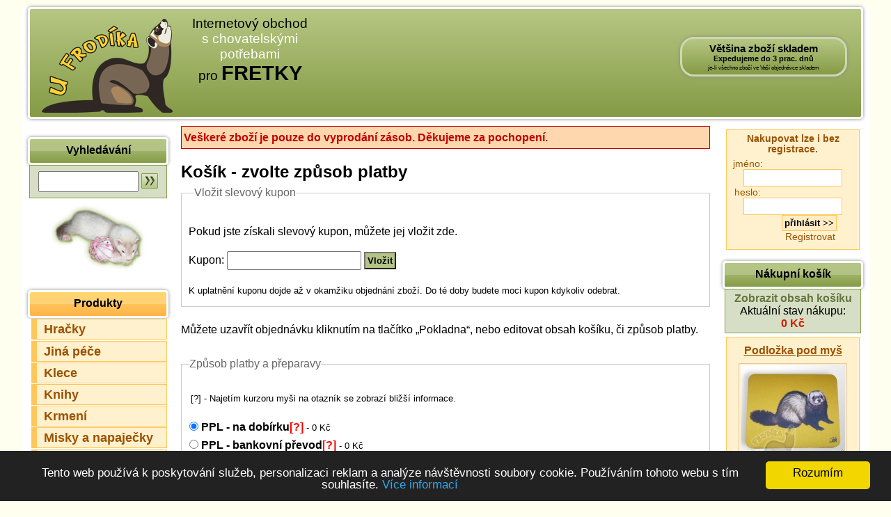

--- FILE ---
content_type: text/html; charset=UTF-8
request_url: https://pro-fretky.cz/kosik.php
body_size: 10688
content:
<!DOCTYPE html>
<html lang="cs-CZ">
  <head>
 <script>document.cookie='CDispInfo=width:'+screen.width+'|height:'+screen.height+'|dpr:'+window.devicePixelRatio+'; path=/';</script>
 <meta name="viewport" content="width=device-width, initial-scale=1.0">

 <meta name="robots" content="index,follow" />
 <meta http-equiv="Content-Type" content="text/html; charset=utf-8" />
 <meta name="copyright" content="weto.cz" />
 <meta name="author" content="weto.cz" />
 <link rel="stylesheet" href="/design/main.css?p=8" type="text/css" media="screen, projection" />

 <!--[if IE 8]>
  <link rel="stylesheet" href="/design.old.msie/main.css?p=6" type="text/css" media="screen, projection" />
 <![endif]-->


 <!--[if IE 7]>
  <link href="/design.old.msie/msie7.css" rel="stylesheet" type="text/css" media="screen, projection" />
 <![endif]-->

 <!--[if IE 6]>
  <link href="/design.old.msie/msie6.css" rel="stylesheet" type="text/css" media="screen, projection" />
 <![endif]-->

 <!--[if lte IE 5]>
  <link href="/design.old.msie/msie.css" rel="stylesheet" type="text/css" media="screen, projection" />
 <![endif]-->

 <link rel="stylesheet" href="/design/print.css" type="text/css" media="print" />

 <link rel="shortcut icon" href="/favicon.ico" />
 <link rel="stylesheet" href="/design/lightbox.css" type="text/css" media="screen" />
 <title>kosik &#124; pro-fretky.cz</title>
 
<script type="text/javascript">

  var _gaq = _gaq || [];
  _gaq.push(['_setAccount', 'UA-851341-2']);
  _gaq.push(['_trackPageview']);

  (function() {
    var ga = document.createElement('script'); ga.type = 'text/javascript'; ga.async = true;
    ga.src = ('https:' == document.location.protocol ? 'https://' : 'http://') + 'stats.g.doubleclick.net/dc.js';
    var s = document.getElementsByTagName('script')[0]; s.parentNode.insertBefore(ga, s);
  })();


</script>

<!-- Hotjar Tracking Code for www.pro-fretky.cz -->
<script>
    (function(f,b){
        var c;
        f.hj=f.hj||function(){(f.hj.q=f.hj.q||[]).push(arguments)};
        f._hjSettings={hjid:35297, hjsv:4};
        c=b.createElement("script");c.async=1;
        c.src="//static.hotjar.com/c/hotjar-"+f._hjSettings.hjid+".js?sv="+f._hjSettings.hjsv;
        b.getElementsByTagName("head")[0].appendChild(c);
    })(window,document);
</script>



<!-- Begin Cookie Consent plugin by Silktide - http://silktide.com/cookieconsent -->
<script type="text/javascript">
    window.cookieconsent_options = {"message":"Tento web používá k poskytování služeb, personalizaci reklam  a analýze návštěvnosti soubory cookie. Používáním tohoto webu  s tím souhlasíte.","dismiss":"Rozumím","learnMore":"Více informací","link":"https://www.google.com/policies/technologies/cookies/","theme":"dark-bottom"};
</script>

<script type="text/javascript" src="//cdnjs.cloudflare.com/ajax/libs/cookieconsent2/1.0.9/cookieconsent.min.js"></script>
<!-- End Cookie Consent plugin -->

</head>
<body>
<div id="page">

<div id="zahlavi">
	<div id="logo"><a href="/" title="pro-fretky.cz"><span>Pro-fretky.cz</span></a></div><!-- logo -->

	<div id="zahlavi-l">
		<span class="black">Internetový obchod</span><br />
		s chovatelskými<br />
		potřebami<br />
		<span class="black">pro <strong>fretky</strong></span>
	</div>

	<div class="bubble">
		<span class="akaH2">Většina zboží skladem</span><br />
		<span class="akaStrong">Expedujeme do 3 prac. dnů</span><br />
		<small>je-li všechno zboží ve Vaší objednávce skladem</small>
	</div>
<!--img src="/design/chovatelske-potreby-pro-fretky.gif" alt="Internetový obchod s chovatelskými potřebami pro fretky" title="Internetový obchod s chovatelskými potřebami pro fretky" width="233" height="112" / -->
<!--img src="../design/chovatelske-potreby-pro-fretky.jpg" alt="Chovatelské potřeby pro fretky" title="Chovatelské potřeby pro fretky" width="316" height="145" / -->


</div><!-- zahlavi -->

<div id="dokument">
<div id="levySpace"></div>
<div id="text">
<div id="pravySpace"></div>
<div id="textin">

<div class="oznameni"><p>Veškeré zboží je pouze do vyprodání zásob. Děkujeme za pochopení.</p></div>







<!-- CONTENT start -->
<h1>Košík - zvolte způsob platby</h1>

<div id="kupony">

<form action="kupon.php" method="post">
<fieldset>
<legend>Vložit slevový kupon</legend>
<p>Pokud jste získali slevový kupon, můžete jej vložit zde.</p>
<p>
<input type="hidden" name="akce" value="vlozit" />
Kupon: <input type="text" name="kupon" /> <input type="submit" name="B" value="Vložit" /></p>
<p><small>K uplatnění kuponu dojde až 
v okamžiku objednání zboží. Do té doby budete moci kupon kdykoliv odebrat.</small></p>
</fieldset>
</form>


</div>


    <form action="rep_basket.php" method="post" name="vyber_platby">

	

<p style="margin: 20px 0;">
Můžete uzavřít objednávku kliknutím na tlačítko &bdquo;Pokladna&ldquo;, nebo editovat obsah košíku, či způsob platby.
</p>

<input type="hidden" name="platbasel" value="1" />

<script type="text/javascript">
/* <![CDATA[ */
var dom = document.getElementById ? true : false;
var ie4 = ((document.all) && (!dom)) ? true : false;


function show_buble(a) {
    var element = 'bubble_'+a;
    if (dom) document.getElementById(element).style.display = 'block';
    else if (ie4) document.all[element].style.display = 'block';
    }

function hide_bubble(a) {
    var element = 'bubble_'+a;
    if (dom) document.getElementById(element).style.display = 'none';
    else if (ie4) document.all[element].style.display = 'none';  
    }
/* ]]> */
</script>


<fieldset class="vyberplatby">
<legend>Způsob platby a přeparavy</legend>

<p style="clear: both; padding-left: 10px;"><small>[?] - Najetím kurzoru myši na otazník se zobrazí bližší informace.</small></p>

<ul class="preprava">
	<li>

<strong>
<input onClick="document.vyber_platby.submit()" type="radio" name="vyber_platby" value="4" checked="checked"/> 
PPL - na dobírku</strong><strong style="cursor: help; color: red;" onmouseOver="show_buble(4);" onmouseout="hide_bubble(4)">[?]
</strong><small> - 0 Kč</small>

<div class="bubble" id="bubble_4">
	<p>Zboží bude doručeno expresní službou PPL. Platbu uhradíte přepravci při doručení balíčku. Tento způsob dopravy vyžaduje uvést telefonní číslo, aby Vás mohl kurýr kontaktovat.</p>
</div>

<script type="text/javascript">
/* <![CDATA[ */
hide_bubble(4)
/* ]]> */
</script>

	</li>


	<li>

<strong>
<input onClick="document.vyber_platby.submit()" type="radio" name="vyber_platby" value="5" /> 
PPL - bankovní převod</strong><strong style="cursor: help; color: red;" onmouseOver="show_buble(5);" onmouseout="hide_bubble(5)">[?]
</strong><small> - 0 Kč</small>

<div class="bubble" id="bubble_5">
	<p>Nákup uhradíte bankovním převodem. Po připsání platby na náš účet, Vám bude zboží odesláno expresní službou PPL.  Tento způsob dopravy vyžaduje uvést telefonní číslo, aby Vás mohl kurýr kontaktovat.</p>
</div>

<script type="text/javascript">
/* <![CDATA[ */
hide_bubble(5)
/* ]]> */
</script>

	</li>


	<li>

<strong>
<input onClick="document.vyber_platby.submit()" type="radio" name="vyber_platby" value="8" /> 
PPL - Slovensko - na dobírku</strong><strong style="cursor: help; color: red;" onmouseOver="show_buble(8);" onmouseout="hide_bubble(8)">[?]
</strong><small> - 0 Kč</small>

<div class="bubble" id="bubble_8">
	<p>Zboží bude doručeno adresátovi na Slovensko expresní službou PPL. Platbu uhradíte přepravci při doručení balíčku.</p>
</div>

<script type="text/javascript">
/* <![CDATA[ */
hide_bubble(8)
/* ]]> */
</script>

	</li>


	<li>

<strong>
<input onClick="document.vyber_platby.submit()" type="radio" name="vyber_platby" value="9" /> 
PPL - Slovensko - bankovní převod</strong><strong style="cursor: help; color: red;" onmouseOver="show_buble(9);" onmouseout="hide_bubble(9)">[?]
</strong><small> - 0 Kč</small>

<div class="bubble" id="bubble_9">
	<p>Nákup uhradíte bankovním převodem. Po připsání platby na náš účet, Vám bude zboží odesláno expresní službou PPL na Slovensko.</p>
</div>

<script type="text/javascript">
/* <![CDATA[ */
hide_bubble(9)
/* ]]> */
</script>

	</li>



<li><input type="submit" name="B" value="Změnit" class="submit" style="float:left;" /></li>

</ul>



</fieldset>

<div class="tip">
<p>Tip: Na výši poštovného má vliv hmotnost zásilky. Odebráním těžkých položek můžete poštovné často snížit.</p>
</div>
    <input type="hidden" name="pro_b_char" value="" />

	<h2 style="margin-top: 2em;">Obsah košíku</h2>

<table class="kosik">
<tr>
 <th class="foto">Ilustr. foto*</th>
 <th class="nazevVyrobku">Název</th>
 <th class="baleni">Balení</th>
 <th class="ks">Ks</th>
 <th class="kcena">Cena/ks</th>
 <th class="kcenasum">Celkem</th>
</tr>



 <tr>
	<td class="nazev alignL doprava" colspan="5">Doprava</td>
	<td class="hodnota">0 Kč</td>
 </tr>

 <tr>
	<td class="nazev alignL" colspan="5"><strong>Celkem</strong></td>
	<td class="hodnota"><strong>0 Kč</strong></td>
 </tr>



<caption>* Pokud je u produktu více variant, potom ilustrační obrázek nemusí zobrazovat objednanou variantu.</caption>

</table>




<div class="pager">


</div>
	    
    <input type="submit" name="V" value="Vyprázdnit" class="vyprazdnit"  />

	<input type="submit" name="R" value="Vrátit se do prodejny" class="doprodejny"  />

	<input type="submit" name="P" value="Pokladna" class="pokladna" />
	<p></p>


</form>



<div class="uo">&nbsp;</div>


<p>Všechny uváděné ceny jsou včetně DPH.</p>
<ul>
  <li><strong>Poučení o právu na odstoupení od smlouvy viz. níže nebo <a href="/userfiles/file/Pouceni o odstoupeni.pdf" title="Poučení o právu na odstoupení od smlouvy">zde</a></strong>.</li>
  <li><strong>Formulář pro odstoupení od smlouvy viz. níže nebo <a href="/userfiles/file/Formular-odstoupeni.pdf" title="Formulář pro odstoupení od smlouvy">zde</a></strong>.</li>
</ul>


<h2>Nápověda</h2>

<p><strong>
Zvolte způsob platby ve spodní části a pak klikněte na tlačítko upravit (je jedno které). Způsob platby a dopravy budete moci později změnit.
</strong></p>


<p>V horní tabulce můžete změnit počet kusů v košíku, ve sloupci &bdquo;ks&ldquo;. Změnu potvrďte kliknutím na tlačítko &bdquo;Změnit&ldquo;.</p>

<p>Tlačítko &bdquo;Pokračovat v nákupu&ldquo; Vás vrátí na místo, odkud jste do košíku přišli.</p>

<p>Tlačítko &bdquo;Vyprázdnit&ldquo; vyprázdní košík.</p>

<p>Chcete-li odebrat jen jednu položku z košíku, zadejte u ní počet kusů 0 a změnu potvrďte kliknutím na tlačítko &bdquo;Změnit&ldquo;.</p>


<h2>Totožnost prodávajícího</h2>
<p>Prodávajícícm je Ing. Richard Ruibar, Štarnov 4, 798 52 Konice, tel.: 777 153 217, email: info (zavináč) pro-fretky.cz</p>


<h2>Poučení o právu na odstoupení od smlouvy</h2>

<h3>1. Právo odstoupit od smlouvy</h3>

<p>1. 1 Do 14 dnů máte právo odstoupit od této smlouvy bez udání důvodu.</p>

<p>1.2 Máte právo odstoupit od smlouvy bez udání důvodu ve lhůtě 14 dnů ode dne následujícího
po dni, kdy Vy nebo Vámi určená třetí osoba (jiná než dopravce) převezmete poslední dodávku
zboží.</p>

<p>1.3 Pro účely uplatnění práva na odstoupení od smlouvy musíte o svém odstoupení od této smlouvy informovat</p>

<p>Ing. Richard Ruibar, Štarnov 4, 798 52 Konice, tel.: 777 153 217, email: info (zavináč) pro-fretky.cz</p>

<p>formou jednostranného právního jednání (například dopisem zaslaným prostřednictvím provozovatele poštovních služeb e-mailem).
Můžete použít přiložený vzorový formulář pro odstoupení od smlouvy, není to však Vaší povinností.</p>

<p>1.4 Aby byla dodržena lhůta pro odstoupení od této smlouvy, postačuje odeslat odstoupení od smlouvy před uplynutím příslušné lhůty.</p>

<h3>2. Důsledky odstoupení od smlouvy</h3>

<p>2.1 Pokud odstoupíte od této smlouvy, vrátíme Vám bez zbytečného odkladu,
nejpozději do 14 dnů ode dne, kdy nám došlo Vaše oznámení o odstoupení od
smlouvy, všechny platby, které jsme od Vás obdrželi, včetně nákladů na dodání
(kromě dodatečných nákladů vzniklých v důsledku Vámi zvoleného způsobu dodání,
který je jiný než nejlevnější způsob standardního dodání námi nabízený). Pro
vrácení plateb použijeme stejný platební prostředek, který jste použil(-a) pro
provedení počáteční transakce, pokud jste výslovně neurčil(-a) jinak. V žádném
případě Vám tím nevzniknou další náklady (vyjma případních bankoních poplatků
Vaší banky).</p>

<p>Platbu vrátíme až po obdržení vráceného zboží nebo prokážete-li, že jste zboží
odeslal(-a) zpět, podle toho, co nastane dříve.</p>

<p>2.2</p>

<h4>a) Převzetí zboží</h4>
<p>Zboží bez zbytečného odkladu, nejpozději do 14 dnů ode dne, kdy došlo k odstoupení
od této smlouvy, zašlete zpět nebo je předejte na adrese</p>

<p>Ing. Richard Ruibar, Štarnov 4, 798 52 Konice, tel.: 777 153 217, email: info (zavináč) pro-fretky.cz</p>

<p>Lhůta se považuje za zachovanou, pokud nám odešlete zboží zpět před uplynutím 14 dnů.</p>

<h4>b) Náklady spojené s vrácením zboží</h4>

<p>Ponesete přímé náklady spojené s vrácením zboží.</p>

<p>U zásilek hmotnosti nad 30kg (které nelze odeslat prostřednictvím ČP) ponesete přímé
náklady spojené s vrácením zboží. Maximální náklady jsou odhadované ve výši do 340 Kč
vč DPH za každých 50kg.</p>

<h3>3. Nemožnost odstoupit od smlouvy</h3>
<p>Možnost na odstoupení od smlouvy zaniká u zboží, které</p>
<p>a) bylo upraveno podle přání spotřebitele nebo pro jeho osobu</p>
<p>b) spotřebitel vyňal z uzavřeného obalu a z hygienických důvodů jej není možné vrátit</p>



<h4>c) Odpovědnost za snížení hodnoty vráceného zboží</h4>
<p>Odpovídáte pouze za snížení hodnoty zboží v důsledku nakládání s tímto zbožím
jiným způsobem, než který je nutný k obeznámení se s povahou a vlastnostmi zboží,
včetně jeho funkčnosti.</p>

<h2>Formulář pro oznámení o odstoupení od smlouvy</h2>
<p>Formulář pro odstoupení od smlouvy naleznete na adrese: <a href="http://www.pro-fretky.cz/formular-pro-odstoupeni.php" title="Formulář pro oznámení o odstoupení od smlouvy">http://www.pro-fretky.cz/formular-pro-odstoupeni.php</a></p>

<!-- CONTENT end -->


</div><!-- textin -->

</div><!-- text -->

<div id="levySloupec">

<div id="submenu">

<div id="vyhled" class="menuNadpis" title="Vyhledávání"><span>Vyhledávání</span></div>
<form id="vyhledf" action="/search.php" method="get">
<div>  <input name="word" value="" type="text" id="search" />
  <input src="/design/buton-hledej.gif" title="vyhledej" type="image" id="searchb" />
</div></form>

<p><img src="/design/fretka-s-hrackou.jpg" alt="Fretka s hračkou" title="Fretka s hračkou" width="136" height="92" class="obrdes" /></p>

<div id="produktymenu" class="menuNadpis orange" title="Produkty"><span>Produkty</span></div>

<div class="box prodb">
	
<script type="text/javascript">
/* <![CDATA[ */
var p = new Array();
var v = new Array();
var pv = new Array();

function HideAll () {
 for (i=1; i< p.length; ++i) {
 		document.getElementById('s_'+p[i]).style.display = 'none';
 		}
 }
 
function CloseAll () {
 for (i=1; i< p.length; ++i) {
		v[p[i]] = 0;
 		}
 	set_array("BeBe_kat", v);
	}

function Show (a) {
	b = pv[a];
	if (v[b]) {
		document.getElementById(a).style.display = 'none'; v[b] = 0;
		document.getElementById('ds_'+p[b]).className = 'dir';
		}
	else {
		document.getElementById(a).style.display = 'block';  v[b] = 1;
		document.getElementById('ds_'+p[b]).className = 'diropen';
		}
	set_array("BeBe_kat", v);
	}

function Show2 (a) {
	b = pv[a];
		document.getElementById(a).style.display = 'block';  v[b] = 1;
		document.getElementById('ds_'+p[b]).className = 'diropen';
	set_array("BeBe_kat", v);
	}

function ShowCookie () {
	a = getCookie("BeBe_kat");
	alert(a);
	}

function KatIni () {
	get_array("BeBe_kat", v);
	for (i=1; i< p.length; ++i) {
		if (v[i]) {
			document.getElementById('s_'+p[i]).style.display = 'block';
			document.getElementById('ds_'+p[i]).className = 'diropen';
			}
		}
	}

function next_entry(ary) {
	var j = 0;
	for (var i = 1; ary[i]; i++) {j = i}
	return j + 1;
	}

function d_a(ary) {
	var beg = next_entry(ary) - 1;
	for (var i = beg ; i > -1; i--) {ary[i] = null;}
	}

function set_array(name, ary, expires) {
	var value = '';
	for (var i = 1; ary[i]; i++) {value += ary[i] + '^';}
	setCookie(name, value);
	}

function get_array(name, ary) {
	d_a(ary);
	var ent = getCookie(name);
	if (ent) {
		i = 1;
		while (ent.indexOf('^') != '-1') {
			ary[i] = ent.substring(0,ent.indexOf('^'));
			i++;
			ent = ent.substring(ent.indexOf('^')+1, ent.length);
			}
		}
	} 


function setCookie(name, value) {
	var curCookie = name + "=" + escape(value);
	document.cookie = curCookie;
	}

function getCookie(name) {
  var dc = document.cookie;
  var prefix = name + "=";
  var begin = dc.indexOf("; " + prefix);
  if (begin == -1) {
    begin = dc.indexOf(prefix);
    if (begin != 0) return null;
  } else
    begin += 2;
  var end = document.cookie.indexOf(";", begin);
  if (end == -1)
    end = dc.length;
  return unescape(dc.substring(begin + prefix.length, end));
}
/* ]]> */
</script>


<ul>

<li class="dir" id="ds_5"><a href="/hracky/" title="Hračky pro fretky">Hračky</a></li>


<li class="subsec"><ul id="s_5">
<li><a href="/hracky/prolezaci/" title="Prolézací hračky pro fretky">Prolézací</a></li>


<li><a href="/hracky/mysky/" title="Myšky pro fretky">Myšky</a></li>


<li><a href="/hracky/micky-balonky/" title="Míčky, balónky pro fretky">Míčky, balónky</a></li>


<li><a href="/hracky/plys-bavlna/" title="Plyšové a bavlněné hračky pro fretky">Plyš, bavlna</a></li>

</ul></li>
<li><a href="/jina-pece/" title="Jiná péče pro fretky">Jiná péče</a></li>


<li><a href="/klece/" title="Klece pro fretky">Klece</a></li>


<li><a href="/knihy/" title="Knihy o fretkách">Knihy</a></li>


<li><a href="/krmeni/" title="Krmení pro fretky">Krmení</a></li>


<li class="dir" id="ds_9"><a href="/misky-a-napajecky/" title="Misky a napaječky pro fretky">Misky a napaječky</a></li>


<li class="subsec"><ul id="s_9">
<li><a href="/misky-a-napajecky/misky-keramicke/" title="Misky keramické pro fretky">Misky keramické</a></li>


<li><a href="/misky-a-napajecky/misky-kovove/" title="Misky kovové pro fretky">Misky kovové</a></li>


<li><a href="/misky-a-napajecky/misky-plastove/" title="Misky plastové pro fretky">Misky plastové</a></li>


<li><a href="/misky-a-napajecky/napajecky/" title="Napaječky pro fretky">Napaječky</a></li>


<li><a href="/misky-a-napajecky/fontany-a-prislusenstvi/" title="Fontány a příslušenství pro fretky">Fontány a příslušenství</a></li>

</ul></li>
<li><a href="/oblecky-kostymy/" title="Oblečky, kostýmy pro fretky">Oblečky, kostýmy</a></li>


<li><a href="/paneckovi-pro-radost/" title="Pánečkovi pro radost">Pánečkovi pro radost</a></li>


<li class="dir" id="ds_2"><a href="/pece-o-telo/" title="Péče o tělo pro fretky">Péče o tělo</a></li>


<li class="subsec"><ul id="s_2">
<li><a href="/pece-o-telo/tlapky-packy-drapky/" title="Tlapky, packy, drápky">Tlapky, packy, drápky</a></li>


<li><a href="/pece-o-telo/kartace-hrebeny/" title="">Kartáče, hřebeny</a></li>


<li><a href="/pece-o-telo/usi/" title="Uši">Uši</a></li>


<li><a href="/pece-o-telo/sampony-kondicionery/" title="">Šampóny, kondicionéry</a></li>


<li><a href="/pece-o-telo/zuby/" title="Zuby">Zuby</a></li>

</ul></li>
<li class="dir" id="ds_7"><a href="/pelisky/" title="Pelíšky pro fretky">Pelíšky</a></li>


<li class="subsec"><ul id="s_7">
<li><a href="/pelisky/boudicky/" title="Boudičky pro fretky">Boudičky</a></li>


<li><a href="/pelisky/pelisky/" title="Pelíšky pro fretky">Pelíšky</a></li>


<li><a href="/pelisky/zavesne/" title="Závěsné pelíšky pro fretky">Závěsné</a></li>

</ul></li>
<li><a href="/podestylky/" title="Podestýlky pro fretky">Podestýlky</a></li>


<li class="dir" id="ds_4"><a href="/postroje-a-voditka/" title="Postroje a vodítka pro fretky">Postroje a vodítka</a></li>


<li class="subsec"><ul id="s_4">
<li><a href="/postroje-a-voditka/postroje/" title="">Postroje</a></li>


<li><a href="/postroje-a-voditka/voditka/" title="">Vodítka</a></li>


<li><a href="/postroje-a-voditka/postroje-s-voditky/" title="">Postroje s vodítky</a></li>


<li><a href="/postroje-a-voditka/ostatni-na-vychazky/" title="">Ostatní na vycházky</a></li>

</ul></li>
<li><a href="/prepravky-tasky/" title="Přepravky, tašky pro fretky">Přepravky, tašky</a></li>


<li class="dir" id="ds_6"><a href="/vitaminy-pamlsky/" title="Vitamíny, pamlsky pro fretky">Vitamíny, pamlsky</a></li>


<li class="subsec"><ul id="s_6">
<li><a href="/vitaminy-pamlsky/doplnkove-krmivo/" title="Doplňkové krmivo pro fretky">Doplňkové krmivo</a></li>


<li><a href="/vitaminy-pamlsky/mekke-masove-pochoutky/" title="Masové pochoutky pro fretky">Masové pochoutky</a></li>


<li><a href="/vitaminy-pamlsky/polstarky-susenky/" title="Polštářky, sušenky pro fretky">Polštářky, sušenky</a></li>


<li><a href="/vitaminy-pamlsky/pasty/" title="Pasty pro fretky">Pasty</a></li>

</ul></li>
<li><a href="/toalety-wc/" title="Toalety wc pro fretky">Toalety wc</a></li>


<li><a href="/expirujici/" title="Expirující, porušené, výprodej">Expirující, porušené, výprodej</a></li>


<li class="akce"><a href="/akcni-zbozi/" title="Akční nabídka">Akční nabídka</a></li>
</ul>



<script type="text/javascript">
/* <![CDATA[ */
p[1] = 5; pv['s_5']=1; v[1]=0;
p[2] = 9; pv['s_9']=2; v[2]=0;
p[3] = 2; pv['s_2']=3; v[3]=0;
p[4] = 7; pv['s_7']=4; v[4]=0;
p[5] = 4; pv['s_4']=5; v[5]=0;
p[6] = 6; pv['s_6']=6; v[6]=0;

CloseAll();
HideAll();
KatIni();



/* ]]> */
</script>
</div>

<p><img src="/design/fretka-02.jpg" alt="Fretka sfinga" title="Fretka sfinga" width="179" height="109" class="obrdes" /></p>

<div id="informacemenu" class="menuNadpis" title="Informace"><span>Informace</span></div>
<div class="box">
<ul class="green">
	<li><a href="/byli-jsme-prvni.php" title="">Byli jsme první</a></li>
	<li><a href="/chceme-byt-lepsi.php" title="">Chceme být lepší</a></li>
	<li><a href="/kontakty.php" title="">Kontakty</a></li>
	<li><a href="/ceny-postovneho.php" title="">Způsob úhrady</a></li>
	<li><a href="/zpusob-dopravy.php" title="">Způsob dopravy</a></li>
	<li><a href="/obchodni-podminky.php" title="">Obchodní podmínky</a></li>
	<li><a href="/frodikovy-kvok-tajms.php" title="Frodíkovy Kvok Tajms">F. Kvok Tajms</a></li>
	<li><a href="/technicke-novinky.php" title="">Technické novinky</a></li>
	<li><a href="/frodikovy-tabulky.php" title="Frodíkovy tabulky">Frodíkovy tabulky</a></li>
	<li><a href="/archiv.php" title="">Archiv</a></li>
	<li><a href="/sponzorovali-jsme.php" title="">Sponzorovali jsme</a></li>
	<li><a href="/ikony.php" title="Ikony">Ikony</a></li>
	<li><a href="/zajimavosti.php" title="">Zajímavosti</a></li>
	<li><a href="/slevovy-system.php" title="Slevový systém">Slevový systém</a></li>
	<li><a href="/odkazy.php" title="Zajímavé odkazy">Zajímavé odkazy</a></li>
	<li><a href="/formular-pro-odstoupeni.php" title="Formulář pro odstoupení od smlouvy">Form. - odstoupení</a></li>
	<li><a href="/ochrana-osobnich-udaju.php" title="Ochrana osobních údajů">Ochrana osobních údajů</a></li>
	<li><a href="http://fretka.kom.cz/forum/viewforum.php?f=10" title="Podpora na fóru">Podpora na fóru</a></li>
</ul>
</div><p><img src="/design/fretka-03.jpg" alt="Fretka: Co mi dáš ?" title="Fretka: Co mi dáš ?" width="112" height="140" /></p>


<p style="text-align: center; margin-bottom: 10px;">
<a href="http://www.nepoustej-fretku.cz/" title="Nepouštěj fretku - nepřežije"><img src="/bannery/nepoustej-fretku-banner-180x150-02.jpg" alt="Nepouštěj fretku - nepřežije" title="Nepouštěj fretku - nepřežije" width="180" height="150" /></a>
</p>
<script src="https://connect.facebook.net/en_US/all.js#xfbml=1"></script><fb:like-box href="https://www.facebook.com/pages/pro-fretkycz/340920168668" width="185" show_faces="true" stream="false" header="true"></fb:like-box>
</div><!-- submenu -->

<div id="pravy">

<div id="loginbox">

<p class="first lze">Nakupovat lze i bez registrace.</p>

<form action="/login.php" method="post">
<fieldset><legend>Přihlášení do eshopu</legend>
<input type="hidden" name="form" value="1" />
<p class="first">
<label for="logname">jméno:</label>
<input type="text" name="logname" id="logname" size="15" maxlength="25" value="" /><br />

<label for="password">heslo:</label>
<input type="password" name="password" id="password" size="15" maxlength="25" value="" /><br />
</p> 
<p class="sbmb">
<input align="right" class="c1" type="submit" name="sub_login" value="přihlásit >>" alt="Přihlášení uživatele" />
<br /><a href="/registrace.php">Registrovat</a>
</p>
</fieldset>
</form>




</div><!-- id="loginbox" --><div id="kosik" class="menuNadpis" title="Nákupní košík"><span>Nákupní košík</span></div>
<div id="basketinfo">
<p class="showkos"><a href="/kosik.php" title="Zobrazit obsah košíku"><span>Zobrazit obsah košíku</span></a></p>
<p>
  Aktuální stav nákupu:<br />
  <strong><a href="/kosik.php"><span class="cena">0 Kč</span></a></strong>
</p>
</div>


<div id="upoutavka" title="U Frodíka - nakoupíte s jistotou">



<div class="ubox">
	<h4><a href="/paneckovi-pro-radost/podlozka-pod-mys.php" title="Podložka pod myš">Podložka pod myš</a></h4>

	<p><a href="/paneckovi-pro-radost/podlozka-pod-mys.php" title="Podložka pod myš"><img src="/tc.php?src=images/zbozi/_868_podlozka-pod-mys-fretka-zlu.jpg&amp;max=150x150" alt="Podložka pod myš žlutá tchořovitá fretka" title="Podložka pod myš žlutá tchořovitá fretka" width="150" height="150" /></a></p>	<p>Podložka pod myš s fretkou.</p>

	<h4><a href="/paneckovi-pro-radost/hrnicek-s-fretkou-tchorovita.php" title="Hrníček s fretkou - tchořovitá">Hrneček s fretkou</a></h4>

	<p><a href="/paneckovi-pro-radost/hrnicek-s-fretkou-tchorovita.php" title="Hrníček s fretkou - tchořovitá"><img src="/tc.php?src=images/zbozi/_832_hrnicek-hnedobily-tchorovit.jpg&amp;max=150x150" alt="Hrníček s fretkou - tchořovitá" title="Hrníček s fretkou - tchořovitá" width="150" height="150" /></a></p>
	<p>Keramický hrníček s potiskem fretky o objemu 300ml. V sekci <a href="/paneckovi-pro-radost/" title="Pánečkovi pro radost">Pánečkovi pro radost</a> naleznete i hrnečky s jinak zabrvenými fretkami.</p>
</div><!-- ubox -->



</div>



<div id="novinky" class="menuNadpis orange" title="Novinky"><span>Novinky</span></div>

<div class="ubox">

	<h4><a href="/hracky/mysky/plysova-myska-catnip-10-cm.php" title="Plyšová myška Karlie">Plyšová myška Karlie</a></h4>

	<p><a href="/hracky/mysky/plysova-myska-catnip-10-cm.php" title="Plyšová myška Karlie"><img src="/tc.php?src=design/fofo-neni.jpg&amp;max=100x100" alt="" title="" width="100" height="100" /></a></p>	<p>Plyšová hračka s catnipem pro kočky.</p>
		<p><span class="cena"><span class="b">cena:</span>
	
	54,-</span></p>

	<p class="noma"><small>(v sekci: <a href="/hracky/mysky/" title="Myšky pro fretky">Myšky pro fretky</a>)</small></p>
	<h4><a href="/pelisky/zavesne/tunel-fretka-zavesny-prumer-15cm.php" title="Tunel fretka závěsný průměr 15cm">Tunel fretka závěsný průměr 15cm</a></h4>

	<p><a href="/pelisky/zavesne/tunel-fretka-zavesny-prumer-15cm.php" title="Tunel fretka závěsný průměr 15cm"><img src="/tc.php?src=images/zbozi/_869_tunel-zavesny-15cmpr.jpg&amp;max=100x100" alt="Tunel fretka závěsný průměr 15cm" title="Tunel fretka závěsný průměr 15cm" width="100" height="100" /></a></p>	<p>Závěsný pelíšek tunel o průměru 15 cm, délce 40 cm, takže je vhodný i pro fretčí kluky.</p>
		<p><span class="cena"><span class="b">cena od:</span>
	
	286,-</span></p>

	<p class="noma"><small>(v sekci: <a href="/pelisky/zavesne/" title="Závěsné pelíšky pro fretky">Závěsné pelíšky pro fretky</a>)</small></p>
	<h4><a href="/paneckovi-pro-radost/podlozka-pod-mys.php" title="Podložka pod myš">Podložka pod myš</a></h4>

	<p><a href="/paneckovi-pro-radost/podlozka-pod-mys.php" title="Podložka pod myš"><img src="/tc.php?src=images/zbozi/_868_podlozka-pod-mys-fretka-zlu.jpg&amp;max=100x100" alt="Podložka pod myš žlutá tchořovitá fretka" title="Podložka pod myš žlutá tchořovitá fretka" width="100" height="100" /></a></p>	<p>Gumová podložka pod myš s potiskem fretky.</p>
		<p><span class="cena"><span class="b">cena:</span>
	
	119,-</span></p>

	<p class="noma"><small>(v sekci: <a href="/paneckovi-pro-radost/" title="Pánečkovi pro radost">Pánečkovi pro radost</a>)</small></p>

</div><!-- ubox --><div id="nastip" title="Náš tip"><span>Náš tip</span></div>
<div class="ubox">

	<h4><a href="/paneckovi-pro-radost/podlozka-pod-mys.php" title="Podložka pod myš">Podložka pod myš</a></h4>
	
	<p><a href="/paneckovi-pro-radost/podlozka-pod-mys.php" title="Podložka pod myš"><img src="/tc.php?src=images/zbozi/_868_podlozka-pod-mys-fretka-zlu.jpg&amp;max=100x100" alt="Podložka pod myš žlutá tchořovitá fretka" title="Podložka pod myš žlutá tchořovitá fretka" width="100" height="100" /></a></p>	<p>Gumová podložka pod myš s potiskem fretky.</p>	
		<p><span class="cena"><span class="b">cena:</span> 
		
	119,-</span></p>

	<p class="noma"><small>(v sekci: <a href="/paneckovi-pro-radost/" title="Pánečkovi pro radost">Pánečkovi pro radost</a>)</small></p>

	<h4><a href="/paneckovi-pro-radost/hrnicek-s-fretkou-strakos.php" title="Hrníček s fretkou - strakoš">Hrníček s fretkou - strakoš</a></h4>
	
	<p><a href="/paneckovi-pro-radost/hrnicek-s-fretkou-strakos.php" title="Hrníček s fretkou - strakoš"><img src="/tc.php?src=images/zbozi/_845_hrnicek-zelenobily-strakos.jpg&amp;max=100x100" alt="Hrníček s fretkou - strakoš - zelenobílý" title="Hrníček s fretkou - strakoš - zelenobílý" width="100" height="100" /></a></p>	<p>Keramický hrníček s potiskem fretky o objemu 300ml. Na hrnečku je fretka s bílými znaky na těle. Nabízíme dvě varianty. Hrníček s touto fretkou celý bílý (bílá), nebo hrníček bílý se zeleným uchem a vnitřkem (zelenobílá). Vhodný i do myčky nádobí. Ideální jako dárek nebo jen tak pro radost. V naší nabídce máme i hrníčky s dalšími barevnými motivy fretek, viz. související produkty.</p>	
		<p><span class="cena"><span class="b">cena od:</span> 
		
	119,-</span></p>

	<p class="noma"><small>(v sekci: <a href="/paneckovi-pro-radost/" title="Pánečkovi pro radost">Pánečkovi pro radost</a>)</small></p>

	<h4><a href="/paneckovi-pro-radost/hrnicek-s-fretkou-bila.php" title="Hrníček s fretkou - bílá">Hrníček s fretkou - bílá</a></h4>
	
	<p><a href="/paneckovi-pro-radost/hrnicek-s-fretkou-bila.php" title="Hrníček s fretkou - bílá"><img src="/tc.php?src=images/zbozi/_842_hrnicek-cervenobily-bila.jpg&amp;max=100x100" alt="Hrníček s fretkou - bílá - červenobílý" title="Hrníček s fretkou - bílá - červenobílý" width="100" height="100" /></a></p>	<p>Keramický hrníček s potiskem fretky o objemu 300ml. Na hrnečku je bílá dlouhosrstá fretka. Nabízíme dvě varianty. Hrníček s touto fretkou celý bílý (bílá), nebo hrníček bílý s červeným uchem a vnitřkem (červenobílá). Vhodný i do myčky nádobí. Ideální jako dárek nebo jen tak pro radost. V naší nabídce máme i hrníčky s dalšími barevnými motivy fretek, viz. související produkty.</p>	
		<p><span class="cena"><span class="b">cena od:</span> 
		
	119,-</span></p>

	<p class="noma"><small>(v sekci: <a href="/paneckovi-pro-radost/" title="Pánečkovi pro radost">Pánečkovi pro radost</a>)</small></p>


</div><!-- ubox -->
<div id="vyrobci" class="menuNadpis" title="Výrobci"><span>Výrobci</span></div>
<div class="box">
<ul class="green">
	<li><a href="/anf.php" title="ANF">ANF</a></li>
	<li><a href="/banska-kremnica.php" title="Banská kremnica">Banská kremnica</a></li>
	<li><a href="/beaphar.php" title="Beaphar">Beaphar</a></li>
	<li><a href="/bosch-tiernahrung.php" title="bosch Tiernahrung">bosch Tiernahrung</a></li>
	<li><a href="/brit.php" title="Brit">Brit</a></li>
	<li><a href="/champion-petfoods.php" title="Champion Petfoods">Champion Petfoods</a></li>
	<li><a href="/eight-in-one.php" title="Eight in One">Eight in One</a></li>
	<li><a href="/em-es.php" title="eM-eS">eM-eS</a></li>
	<li><a href="/europet-bernina.php" title="Europet Bernina">Europet Bernina</a></li>
	<li><a href="/ferplast.php" title="Ferplast">Ferplast</a></li>
	<li><a href="/firokrpa.php" title="Firokrpa">Firokrpa</a></li>
	<li><a href="/gilpa.php" title="Gilpa">Gilpa</a></li>
	<li><a href="/gimborn.php" title="Gimborn">Gimborn</a></li>
	<li><a href="/hagen.php" title="Hagen">Hagen</a></li>
	<li><a href="/hery-laboratories.php" title="Héry Laboratories">Héry Laboratories</a></li>
	<li><a href="/iphgroup.php" title="IPHGROUP">IPHGROUP</a></li>
	<li><a href="/karlie.php" title="Karlie">Karlie</a></li>
	<li><a href="/lazy-pet.php" title="Lazy Pet">Lazy Pet</a></li>
	<li><a href="/living-world.php" title="Living World">Living World</a></li>
	<li><a href="/magnum.php" title="Magnum">Magnum</a></li>
	<li><a href="/marchioro.php" title="MARCHiORO">MARCHiORO</a></li>
	<li><a href="/marshall-pet.php" title="Marshall Pet">Marshall Pet</a></li>
	<li><a href="/marty.php" title="Marty">Marty</a></li>
	<li><a href="/menforsan.php" title="MenForSan">MenForSan</a></li>
	<li><a href="/miamor.php" title="Miamor">Miamor</a></li>
	<li><a href="/muscat.php" title="Muscat">Muscat</a></li>
	<li><a href="/nantong.php" title="Nantong">Nantong</a></li>
	<li><a href="/nederma.php" title="NEDERMA">NEDERMA</a></li>
	<li><a href="/ontario.php" title="Ontario">Ontario</a></li>
	<li><a href="/placek-pet-products.php" title="Plaček Pet Products">Plaček Pet Products</a></li>
	<li><a href="/pohoda-pet-s.r.o.php" title="POHODA PET s.r.o">POHODA PET s.r.o</a></li>
	<li><a href="/rebo-productions.php" title="REBO Productions">REBO Productions</a></li>
	<li><a href="/ruibar.php" title="Ruibar">Ruibar</a></li>
	<li><a href="/savic.php" title="Savic">Savic</a></li>
	<li><a href="/sedlecky-kaolin-a.-s..php" title="SEDLECKÝ KAOLIN, a. s.">SEDLECKÝ KAOLIN, a. s.</a></li>
	<li><a href="/sluis.php" title="Sluis">Sluis</a></li>
	<li><a href="/sonnenland.php" title="Sonnenland">Sonnenland</a></li>
	<li><a href="/super-pet.php" title="Super pet">Super pet</a></li>
	<li><a href="/tommi.php" title="Tommi">Tommi</a></li>
	<li><a href="/trixie.php" title="Trixie">Trixie</a></li>
	<li><a href="/u-pavouka.php" title="U Pavouka">U Pavouka</a></li>
	<li><a href="/vasut.php" title="Vašut">Vašut</a></li>
	<li><a href="/vetoquinol.php" title="Vétoquinol">Vétoquinol</a></li>
	<li><a href="/.phpversele-laga" title="Versele-Laga">Versele-Laga</a></li>
	<li><a href="/vitakraft.php" title="Vitakraft">Vitakraft</a></li>
	<li><a href="/zolux.php" title="Zolux">Zolux</a></li>
</ul>
</div>

</div><!-- pravy -->





</div><!-- div id="levySloupec" -->

</div><!-- dokument -->

<div id="zapati">
<hr />
<p>
Copyright &copy; 2007 U Frodíka - pro-fretky.cz, kontakt: info (zavináč) pro-fretky.cz
 &#124; <a href="http://www.weto.cz/" title="weto.cz webdesign">weto.cz webdesign</a><br />

<a href="https://www.toplist.cz/chovatelstvi"><script language="JavaScript" type="text/javascript">
<!--
document.write ('<img src="https://toplist.cz/dot.asp?id=665275&amp;http='+escape(document.referrer)+'&amp;wi='+escape(window.screen.width)+'&amp;he='+escape(window.screen.height)+'&amp;cd='+escape(window.screen.colorDepth)+'&amp;t='+escape(document.title)+'" width="1" height="1" border=0 alt="TOPlist" />');
//--></script></a><noscript><img src="https://toplist.cz/dot.asp?id=665275" border="0"
alt="TOPlist" width="1" height="1" /></noscript>




</p>




</div><!-- zapati -->

</div><!-- page -->


</body>
</html>

--- FILE ---
content_type: text/css
request_url: https://pro-fretky.cz/design/main.css?p=8
body_size: 6017
content:
@media screen,projection {
* {
	margin: 0px;
	padding: 0px;
}

body 	{
	font-family: Verdana, 'Arial CE', Arial, sans-serif;
	font-size: 16px;
	background: #fffff0;
	text-align: center;
	color: #000000;
}

#text, #zahlavi {

}

#zahlavi {
	height: 155px;
  background: #b6c783;
  background: -moz-linear-gradient(top,  #b6c783 0%, #859b46 100%);
  background: -webkit-gradient(linear, left top, left bottom, color-stop(0%,#b6c783), color-stop(100%,#859b46));
  background: -webkit-linear-gradient(top,  #b6c783 0%,#859b46 100%);
  background: -o-linear-gradient(top,  #b6c783 0%,#859b46 100%);
  background: -ms-linear-gradient(top,  #b6c783 0%,#859b46 100%);
  background: linear-gradient(to bottom,  #b6c783 0%,#859b46 100%);
  
  -moz-box-shadow: 0 0 5px #888;
  -webkit-box-shadow: 0 0 5px#888;
  box-shadow: 0 0 5px #888;
  
  margin: 10px 0;
  border: 3px solid #fff;
  border-radius: 5px;
}


#zahlavi #zahlavi-l {
  display: none;
  width: 10em;
  color: #fff;
  font-size: 90%;
  text-align: center;
  margin: 10px 50%;
}

#zahlavi #zahlavi-l span.black {
  color: #000;
}

#zahlavi #zahlavi-l span.black strong {
  font-size: 150%;
  text-transform: uppercase;
}

@media (min-width: 400px) {
  #zahlavi #zahlavi-l {
    display: block;
  }
}

@media (min-width: 470px) {
  #zahlavi #zahlavi-l {
    font-size: 120%;
  }
}


#zahlavi div.bubble {
display: none;
}




#page {
	margin: 0px auto;
	background: #ffffff;
    padding: 0 5px ;
}

#levySloupec {
	padding: 0px 0px 0px 0px;
	text-align: center;
}

#text {
	background: transparent;
	padding: 0px 0px 20px 0;
}


#dokument {
	text-align: left;
	margin: 5px 0;
	position: relative;
}


/* boxy upoutavek */

div.ubox {
	margin: 0 0 20px 0;
}

div.ubox, #text div.ubox p {
	text-align: center;
	line-height: 120%;
	font-size: 90%;
}

div.ubox h4 {
	margin: 10px 0;
}

div.ubox a img {
	border: 1px solid #e5c6a0;
	padding: 2px;
}

div.uboxnatit div.ubox {
	background-color: #FFF1CE;
	border: 1px solid #FFC75A;
	margin: 10px 0 0 0;
	padding: 0.5%;
}

div.uboxnatit div.ubox h4 {
	min-height: 3.5em;
	margin-top: 0;
}

#submenu, #pravy {
    width: 100%;
}

/* Nadpisy menu */



div.menuNadpis {
	height: 34px;
	background: #b5c784; /* Old browsers */
	background: -moz-linear-gradient(top, #b5c784 0%, #b2c287 50%, #9eb266 51%, #859c47 100%); /* FF3.6+ */
	background: -webkit-gradient(linear, left top, left bottom, color-stop(0%,#b5c784), color-stop(50%,#b2c287), color-stop(51%,#9eb266), color-stop(100%,#859c47)); /* Chrome,Safari4+ */
	background: -webkit-linear-gradient(top, #b5c784 0%,#b2c287 50%,#9eb266 51%,#859c47 100%); /* Chrome10+,Safari5.1+ */
	background: -o-linear-gradient(top, #b5c784 0%,#b2c287 50%,#9eb266 51%,#859c47 100%); /* Opera 11.10+ */
	background: -ms-linear-gradient(top, #b5c784 0%,#b2c287 50%,#9eb266 51%,#859c47 100%); /* IE10+ */
	background: linear-gradient(to bottom, #b5c784 0%,#b2c287 50%,#9eb266 51%,#859c47 100%); /* W3C */

	-moz-box-shadow: 0 0 5px #888;
	-webkit-box-shadow: 0 0 5px#888;
	box-shadow: 0 0 5px #888;

	border: 3px solid #fff;
	border-radius: 5px;

	font-weight: bold;
}

div.menuNadpis.orange {
	background: #ffd66b; /* Old browsers */
	background: -moz-linear-gradient(top, #ffd66b 0%, #ffd17b 50%, #ffc45a 51%, #ffb249 100%); /* FF3.6+ */
	background: -webkit-gradient(linear, left top, left bottom, color-stop(0%,#ffd66b), color-stop(50%,#ffd17b), color-stop(51%,#ffc45a), color-stop(100%,#ffb249)); /* Chrome,Safari4+ */
	background: -webkit-linear-gradient(top, #ffd66b 0%,#ffd17b 50%,#ffc45a 51%,#ffb249 100%); /* Chrome10+,Safari5.1+ */
	background: -o-linear-gradient(top, #ffd66b 0%,#ffd17b 50%,#ffc45a 51%,#ffb249 100%); /* Opera 11.10+ */
	background: -ms-linear-gradient(top, #ffd66b 0%,#ffd17b 50%,#ffc45a 51%,#ffb249 100%); /* IE10+ */
	background: linear-gradient(to bottom, #ffd66b 0%,#ffd17b 50%,#ffc45a 51%,#ffb249 100%); /* W3C */
}

div.menuNadpis span {
    padding: 7px;
    display: block;
}

#vyhled span {}
#produktymenu span {}
#produktymenu span {}
#informacemenu span {}
#novinky span {}
#nastip span {}
#nejprodavanejsi span {}
#akcninabidka {}
#vyrobci {}


#vyhled, 
#produktymenu, 
#produktymenu, 
#informacemenu, 
#novinky, 
#nastip, 
#nejprodavanejsi, 
#akcninabidka, 
#vyrobci,
#kosik {margin-top: 1em;}


div.box ul {
	width: 96.5%;
}

/* VYHLEDAVANI */
#vyhledf {
	background: #D6DFC6;
	border: 1px solid #849E4A;
	width: 92%;
	padding: 8px 5px;
	margin: 0px auto 0 auto;
    overflow: hidden;
}
#vyhledf input {
}

#searchb {
	margin: -2px 0 0 0;
    min-height: 44px;
    width: auto;
}

#search {
	width: 120px;
	height: 18px;
}


#basketinfo {
	background: #D6DFC6;
	border: 1px solid #849E4A;
	width: 92.5%;
	padding: 2%;
	margin: 0 auto;
}

#vyrobci, #vyrobci + div.box {
	display: none;
}

#chckbx {
	display: none;
}

/* -- produkty -- */

div.produkty {
	background-color: #ffffff;
	margin: 1em 0 0 0;
    clear: both;
}

div.produkty form {
	clear: both;
	float: right;
}

div.produkty form.jednobal {
}

div.produkty div {
	padding: 1em 1em 1em 0;
	border-bottom: 1px #E5C6A0 dashed;
    overflow: hidden;
    width: 100%;
}

div.produkty div div {
	border: none;
	background: none;
}

div.produkty div.akce {
}

div.produkty ul {
	clear: both;
	padding: 0;
}

div.produkty p.ano {
	clear: both;
	margin: 0em 0 0em 0;
	padding: 3px 3px 3px 0;
	text-align: left;
	background-color: #f8f8f8;
	border: 1px solid #e8e8e8;

	background-color: #ffffff;
	border-color: #fff;
	border: none;
}

div.produkty ul li {
	width: 30%;
	float: left;
}

div.produkty ul li span {
	font-weight: bold;
}

div.produkty div div.obr {
	width: 116px;
	float: left;
	padding: 0 0em 0 0;
}

div.obr a img {
	border: 1px solid #e5c6a0;
	padding: 2px;
}

div.produkty h3 {
	font-size: 140%;
	font-weight: normal;
	margin: 0 0 8px 0;
}

div.produkty div.info {
	width: auto;
    margin-left: 130px;
	padding: 0;
}

#text div.produkty div.info ul {
	margin: 3px 0 0 0;
}

div.produkty span.cenaskrt, span.cenaskrt {
	background: url(preskrtan.gif) repeat-x center center;
	font-weight: normal;
}

div.produkty span.cena {
	font-size: 120%;
	color: #CE1800;
	white-space: nowrap;
}

input.ks {
	height: 19px;
}

form.to_basket {
	text-align: right;
	margin: 10px 0;
	clear: both;
}

div.produkty form.vicebal {
	height: auto;
	float: none;
	text-align: center;
	/*width: 200px;*/
}

form.vicebal div {
	white-space: nowrap;
	padding: 0;
	margin: 0;
}


table.varianty th, table.varianty td {
	text-align: center;
}

table.varianty th {
	font-size: 80%;
}


table.varianty caption {
	padding: 0.3em;
	font-weight: normal;
	text-align: left;
}

table.varianty td, table.varianty th {
	border-color: #849B46;
	border: 1px solid #fff;
	background-color: #f8f8f8;
}


table.varianty th {
	background-color: #DAE2C6;
}

#text table.varianty {
	color: #444;
	width: 362px;
	width: 100%;

	float: right;
	margin: 5px 0 0 0;
	font-size: 95%;
}

table.varianty .dostupnost, table.varianty .trvanlivost {
    display: none;
}

table.varianty tr.small-devices td {
    text-align: left;
    padding-bottom: 1em;
}

tr.akce td, tr.akce td.akce {
	background-color: #d0fec5;
}


tr.akce td {
}


td.akce {
	background: url(akce-01.gif) no-repeat right top;
	padding-right: 20px;
}

#text div.cont table.varianty {
	width: 100%;
}

table.varianty form {
	margin: 0;
}

div.cont {
	padding: 0 0 10px 0;
}

/* kosik */

#text table.kosik {
	margin: 10px 0 10px 0;
	width: 100%;
    overflow: hidden;
}

input.kosik {
width: 3em;
}


table.kosik td, table.kosik th {
text-align: center;

}

table.kosik td.nazev {
	text-align: left;
}

table.kosik caption {
caption-side: bottom;
font-size: 75%;
width: 100%;
margin: 1em 0;
padding: 0;
color: #555555;
}

/* small devices */
table.kosik, table.kosik tbody, table.kosik tr, table.kosik td, table.kosik th
 {display: block;}
table.kosik .nazev, table.kosik .hodnota, table.kosik .nazevVyrobku,
table.kosik .baleni {
    width: 46.4%;
	float: left;
}
table.kosik .nazev, table.kosik .ks {
    clear: both;
}
table.kosik .ks, table.kosik .kcena, table.kosik .kcenasum {
    width: 29.75%;
    float: left;
}
table.kosik .foto, table.kosik caption {
    display: none;
}

table.kosik td, table.kosik th {
    margin: 0.16% !important;
    border-width: 0px !important;
	padding: 0.3em 1.6%;
}

table.kosik td.nazev, table.kosik td.baleni, table.kosik td.hodnota {
    min-height: 22px;
    padding-top: 10px;
    padding-bottom: 10px;
}

table.kosik td.nazevVyrobku {
    padding-top: 0px;
    padding-bottom: 0px;
}

table.kosik td.kcena, table.kosik td.kcenasum  {
    min-height: 31px;
    padding-bottom: 33px;
    padding-top: 33px;
}


@media (min-width: 960px) {
	table.kosik, table.kosik tbody {width: 100%;}
	table.kosik, table.kosik tbody {display: table;}
	table.kosik tr {display: table-row;}
	table.kosik td, table.kosik th, table.kosik .foto {display: table-cell;}
    table.kosik caption {display: table-caption;}

	table.kosik .nazev, table.kosik .hodnota, table.kosik .nazevVyrobku,
	table.kosik .baleni, table.kosik .ks, table.kosik .kcena, table.kosik .kcenasum {
	    width: auto;
		float: none;
	}
	table.kosik .nazev, table.kosik .ks {
	    clear: none;
	}

	table.kosik td, table.kosik th {
	    margin: 0% !important;
	    border-width: 1px !important;
		padding: 0.3em 0.5em;
	}

	input.vyprazdnit {
        float: left;
	}
	input.doprodejny {
        float: left;
        margin-left: 10%;
	}
	input.pokladna {
        float: right;
	}

	input.pokladna + p {clear: both;}
}


p.showkos {
	font-weight: bold;
}

#text #basketinfo p {
text-align: center;
}

#chckbx {
background-color: #f5f5f5;
border: 1px #ccc solid;
padding: 1em;
margin: 10px auto;
}

#chckbx input.chckbx {
border: none;
background-color: #EEE;
width: 1em;
margin-right: 10px;
}

#chckbx span {
white-space: nowrap;
margin-right: 5px;
}

#chckbx h2 {
margin-top: 0px;
font-size: 100%;
}


/*  */

a {
    display: inline-block;
	min-height: 24px;
    padding: 10px 0;
    text-decoration: underline;
}
a:hover {
	text-decoration: none;
}

div.ubox a {
	min-height: 44px;
	padding: 0;
}

input[type=submit], input[type=text], input[type=password], option {
	min-height: 22px;
    min-width: 22px;
    padding: 10px;
}

/* nontouchable */
@media screen and (min-width: 960px) {
	a {
		text-decoration: none;
		display: inline;
    	padding: 0;
	}
	a:hover {
		text-decoration: underline;
	}
	#searchb {
	    min-height: 22px;
	}
	input[type=submit], input[type=text], input[type=password] {
		min-height: auto;
		padding-top: 0.3em;
        padding-bottom: 0.3em;
	}

	input[type=submit] {
		padding: 3px;
	}

}


span.b {
    font-weight: bold;
}


/*  */
@media (min-width: 320px) {
	div.uboxnatit div.ubox {
		width: 47.3%;
		float: left;
        margin: 10px 0.5% 0 0.5%;
	}
}

@media (min-width: 404px) {
	#submenu {
        float: left;
        margin-right: 2%;
	}
    #pravy {
    	float: right;
        margin-left: 2%;
	}

	#submenu, #pravy {
	    width: 48%;
	}
}

@media (min-width: 670px) { /* 550 */
	#zahlavi {

		text-align: left;
	}

	#page {
		position: relative; /**/
		padding: 0 10px;
		text-align: center;
		min-height: 420em;
	}

	#levySpace {
		width: 202px;
	}

	#submenu, #pravy {
	    width: 100%;
		float: none;
	}

	#levySloupec {

        position: absolute;
		top: 0;

    	width: 202px;
		padding: 0px 0px 0px 0px;
		text-align: center;
	}

	#text {
        margin-left: 210px;
	}

	#textin {
		padding: 0 0 0 10px;
	}

	#zapati {
		position: absolute;
		bottom: 0;
	}
}



@media (min-width: 760px) {
  #zahlavi #zahlavi-l {
    float: left;
    margin: 10px;
  }
  
  #zahlavi div.bubble {
    display: block;
    float: right;
    width: 20em;
    clear: none;
    text-align: center;
    
    font-weight: bold;
    font-size: 70%;
    
    background: #d6cc73;
    background: -moz-linear-gradient(top,  #d6cc73 0%, #c4aa4b 100%);
    background: -webkit-gradient(linear, left top, left bottom, color-stop(0%,#d6cc73), color-stop(100%,#c4aa4b));
    background: -webkit-linear-gradient(top,  #d6cc73 0%,#c4aa4b 100%);
    background: -o-linear-gradient(top,  #d6cc73 0%,#c4aa4b 100%);
    background: -ms-linear-gradient(top,  #d6cc73 0%,#c4aa4b 100%);
    background: linear-gradient(to bottom,  #d6cc73 0%,#c4aa4b 100%);
    
    background: #b6c783;
    background: -moz-linear-gradient(top,  #b6c783 0%, #859b46 100%);
    background: -webkit-gradient(linear, left top, left bottom, color-stop(0%,#b6c783), color-stop(100%,#859b46));
    background: -webkit-linear-gradient(top,  #b6c783 0%,#859b46 100%);
    background: -o-linear-gradient(top,  #b6c783 0%,#859b46 100%);
    background: -ms-linear-gradient(top,  #b6c783 0%,#859b46 100%);
    background: linear-gradient(to bottom,  #b6c783 0%,#859b46 100%);
    
    -moz-box-shadow: 0 0 5px #888;
    -webkit-box-shadow: 0 0 5px#888;
    box-shadow: 0 0 5px #888;
    
    border: 3px solid #CDD8B0;
    border-radius: 20px;
    
    margin: 40px 20px;
  }
  
  #zahlavi div.bubble span.akaH2 {
    font-size: 135%;
  }
  
  #zahlavi div.bubble small {
    font-size: 75%;
    font-weight: normal;
  }


}

@media (min-width: 886px) { /* 768 */
	#levySloupec {
        position: static;
	}

	#submenu {
        position: absolute;
		top: 0;
        width: 202px;
	}

	#pravy {
		position: absolute;
		right: 0;
		top: 0;
		width: 202px;
	}

   #pravySpace {
        width: 202px;
   }

	#vyrobci, #vyrobci + div.box {
		display: block;
	}
	#page {
		min-height: 340em;
	}

	#textin {
        margin-right: 210px;
		padding: 0 10px;
	}
}


@media (min-width: 992px) {


	div.uboxnatit div.ubox {
		width: 30.3%;
		float: left;
        margin: 10px 0.5% 0 0.5%;
	}


	table.varianty .dostupnost, table.varianty .trvanlivost {
	    display: table-cell;
	}

	table.varianty tr.small-devices td {
	    display: none;
	}
	#vyrobci, #vyrobci + div.box {
		display: block;
	}

	#chckbx {
		display: block;
	}

}

@media (min-width: 1200px) {
	#page {
		width: 1200px;
	}
}



#zapati {
clear: both;
font-size: 0.9em;
color: #000;
margin: 10px auto;
background: #fff url(border2.gif) repeat-x top;
padding: 10px 0;
}

/*--- zahlavi ---*/
#logo {
  padding-top: 0px;
  background: url(logo-u-frodika.png) no-repeat;
  width: 200px;
  height: 143px;
  margin: 6px 0 0 10px;
  float: left;
}

#logo a {
display: block;
width: 200px;
height: 143px;
margin: 0;
}

#logo span {
font-size: 300%;
font-weight: bold;
display: none;
}



/* -- nove -- */


/* produkt */

#detail {
margin: 15px 0 0 0;
}

#detail h3 {}

#mainimg, #obr_panel {
float: left;
margin: 0 10px 10px 0;
width: 250px;
}

#obr_panel {
clear: both;
width: 100%;
width: 98%;
}

#mainimg img, #obr_panel img {
border: 1px solid #e5c6a0;
padding: 2px;
}

#obr_panel img {
margin: 3px;
}

form.horni {
width: 240px;
text-align: right;
clear: none;
float: right;
}

div.nadnadpis {
background-color: #D6DFC6;
padding: 3px 10px;
font-weight: bold;
font-size: 120%;
height: 28px;
line-height: 28px;
margin: 0 0 10px 0;
}

#info {
width: 240px;
}

/*
#info th {font-weight: normal;}

#info td {font-weight: normal;}
*/

#info th, #info td {padding: 5px 5px;}



form.to_basket {}

/*--- typografie v divu text ---*/
#text p, #text ul, #text ol, #text address {
margin: 1em 0 0 0;
line-height: 1.6em;
text-align: left;
}
#text p {
text-align: left;
}
#text li {
margin-bottom: 0.5em
}
#text ul li {
list-style-type: square;
list-style-position: inside;
}
#text ul.os li {
list-style-type: square;
list-style-position: outside;
margin-left: 15px;
}
#text ol li {
list-style-position: inside;
}
#text table {
text-align: left;
margin: 0 0 1em 0;
}
/*--- obrazky ---*/

/*--- typografie v divu submenu ---*/
.box  {
background: #fff;
padding-bottom: 1em;
text-align: left;
margin: 0 auto 1.5em auto;
}

#pravy .box {
	/* width: 195px; */  /* now */
}

#pravy div.box li {
font-size: 95%;
}

.box h3 {
font-size: 1em;
padding: 5px;
background: #fff url(menutop.gif) no-repeat left top;
/*border-bottom: 1px solid #666;*/
/*height: 46px;*/
}

.box h3 span {
display: none;
}

.box h4, .box p {
margin: 0 0.5em;
}

.box p img {
float: left;
margin: 2px 5px 0 0;
}

.box h4 {
margin: 1em 0.5em 0 0.5em;
}

.box small, .box small a {
color: #666;
}


li.dir {
/*	list-style-image: url(folder.gif); */
list-style-position: inside;
}

li.diropen {
/*	list-style-image: url(folder_open.gif); */
list-style-position: inside;
}

.box li {
list-style-position: inside;
}

.box ul, #text div.box ul li {
list-style-type: none;
}

#text .box ul, #text .box ul li {
margin: 0;
}

#text .box ul li {
margin: 1px 0 0 0;
}

ul {
margin: 0 0 0 5px;
}

li a {
/*  margin-bottom: 2px;
padding: 0;
line-height: 1em;  */
}

li.podsekce {
margin: 0;
padding: 0;
border: 1px solid #C2C2C2;
}

li.podsekce ul.podsekce {
border-left: 1px solid #000000;
padding: 0 0 0 10px;
}

div.box li.subsec {
display: block;
padding: 0;
margin: 0 0 0px 8px;
border: none;
border-top: 1px solid #fff;
}


div.box li {
border: 1px solid #FFC75A;
border-left-width: 8px;
background-color: #FFF1CE;
margin: 1px 0 0px 0px;
padding: 3px 0px 3px 10px;
list-style-position: outside;
font-weight: bold;
font-size: 115%;
}

div.box li, div.box li a {
color: #9C5100;
}

div.box li.akce, div.box li.akce a {
color: #c02701;
}

div.box li.active {
border-color: #FFA325;
background-color: #FFD66B;
}

div.box li li {
border: none;
margin: 0;
padding: 3px 0 0 8px;
font-size: 80%;
width: 166px;
}

div.box ul.green li {
border-color: #849B46;
background-color: #DAE2C6;
}

div.box ul.green li, div.box ul.green li a, #basketinfo a {
color: #65753D;
}

div.box ul.green li.active {
border-color: #5B6B2E;
background-color: #B6C785;
}

#page #dokument #text #drobecky li {
list-style-type: none;
}
#page #dokument #text div.produkty li {
list-style-type: none;
}

#drobecky li {
float: left;
background: url(li-drobky.gif) no-repeat left;
list-style-type: none;
padding: 0 0 0 20px;
}

#drobecky li.first {
background: none;
padding: 0;
margin: 0;
}

#drobecky {
/*background: #f0f0f0;
border: 1px solid #666;*/
/*  position: absolute;
left: 30px;
top: 150px;*/
height: 1em;
padding: 0em 0em;
font-size: 90%;
color: #000;
}

#text #drobecky {
margin: 0 0 10px 0;
}

#drobecky a {
color: #9C5100;
font-weight: bold;
text-decoration: none;
}
#drobecky a:hover {
text-decoration: underline;
}

#podsekce {
background: #fff;
border: 1px solid #666;
padding: 0.1em 0.5em;
}

div.obr_panel {
text-align: center;
}

div.obr_panel img {
margin: 10px 10px 10px 0;
}



ul.preprava {
margin: 0;
padding: 0;
}

#text ul.preprava li {
display: block;
list-style-type: none;
list-style-position: outside;
margin: 0em 0.5em;
padding: 0;
/* float: left; */
}

ul.preprava li input {
}

ul.preprava li h3 {
}

.bubble {
/* position: absolute;*/
margin: 5px 15px;
padding: 5px;
width: 450px;
width: 90%;
background: #FFFEC2;
border: 1px solid #FFE742;
display: block;
white-space: normal;
clear: both;
}





div.produkty2 div.radky, div.produkty div.dlazdice, div.produkty2 div.dlazdice caption {display: none;}


div.dlazdice {
width: 144px;
float: left;
margin: 5px;
padding: 5px;
background-color: #F5F5F5;
text-align: center;
border: 1px solid #CCCCCC;
}

#text div.dlazdice table.varianty {
width: 100%;
margin: 15px 0 0 0;
}

div.dlazdice td, div.dlazdice form div {
text-align: center;
}

div.dlazdice h3 {
margin-top: 0;
}

#komentare {
clear: both;
margin-top: 40px;
}

div.komentar {
border-bottom: 1px solid #ccc;
border: 1px solid #ccc;
/*	background-color: #f0f0f0; */
margin-top: 20px;
padding: 0px 10px 10px 10px;
}





/*--- typografie v divu zapati ---*/
#zapati a, #zapati a:hover {
color: #000;
}

/*  */

div.clear {
clear: both;
margin: 1em 0;
}

label {
width: 190px;
display: block;
float: left;
}

label.req {
font-weight: bold;
}



/*--- obecne tagy (typografie) ---*/
hr  {
display: none;
}
h1, h2, h3, h4, h5, h6  {
margin: 1em 0 0 0;
line-height: 1.1em;
clear: both;
}
h1 {
margin-top: 0;
font-size: 1.5em;
}
h2 {
font-size: 1.4em;
}
h3 {
font-size: 1.2em;
}
h3.first, #text p.first {margin-top: 0;}
h4 {
font-size: 1em;
}
caption, dfn, cite, q, em {
font-style: italic;
}
dfn, abbr, acronym {
border-bottom: 1px dotted;
cursor: help;
font-variant: normal;
font-style: normal;
}
address {
font-variant: normal;
font-style: normal;
}
code {
font-family: monospace;
font-size: 1.2em;
}
strong {
font-weight: bold;
}
fieldset {
padding: 10px;
border: 1px solid #CCCCCC;
}
fieldset.vyberplatby {
padding: 3px;
}
legend {
margin: 0 .5em;
padding: .5em 0;
color: #666;
}
textarea {
width: 300px;
}
label span {
display: block;
float: left;
width: 170px;
clear: inherit;
font-size: 0.9em;
}
table {
border-collapse: collapse;
font-size: 1em;
}
th {
border: 1px solid #CCCCCC;
padding: 2px 5px;
background: #EFEFEF;

border: 1px solid #849E4A;
border: 1px solid #ffffff;
background-color: #D6DFC6;
font-weight: bold;
}
td {
border: 1px solid #CCCCCC;
padding: 2px 5px;

border: 1px solid #ffffff;
background-color: #F8F8F8;
}
/*---obecne tridy ---*/
div.clear {
clear: both;
margin-bottom: 5px;
}

div.ukonceniobtekani, div.uo, div.produkty  div.uo {
	display: none;
}

.mezera-dole {
padding-bottom: 1em;
}
.skryt {
display: none;
}
a.skryty {
text-decoration: none;
}
.border {
border: 1px solid #333333;
}
.obrdes {
margin: 10px auto;
}

/*--- tridy a barvy ---*/
p.abstract {
color: ;
border: ;
backgroung: ;
}
#text .alignL {text-align: left;}
#text .alignC {text-align: center;}
#text .alignR {text-align: right;}
a {
color: #9C5100;

}

a img {
border: none;
}

a.active {
color: red;
}

div.faq_list {
border-bottom: 1px solid #cccccc;
}

#text .noma, .noma {margin: 0;}

.cena {color: #D31E00; font-weight: bold;}

.b {font-weight: bold; color: #000000;}

div.ubox span.b {}

input[type=image] {
vertical-align: middle;
}

input[type=submit] {
background-color: #B3C484;
color: #000000;
font-weight: bold;

}


span.jordismall {
font-size: 90%;
}

th.dokose {
/*width: 170px;*/
}

span.neniskladem {
color: #cc0000;
font-weight: bold;
font-size: 90%;
}

td.neniskladem {
background-color: #ffd6ce;
}

div.oznameni {
color: #c10000;
margin: 0 0 20px 0;
font-weight: bold;

border: 1px solid #c10000;
background: #ffd7ae;
padding: 3px;
}

#text div.oznameni p {
margin: 0;
}

div.pager {
/*    background-color: red;
border: 1px solid blue;
*/
min-width: 1em;
float: right;
}

div.pager a {
display: block;
width: 1em;
float: left;

color: #0C3D6B;
background-color: #dae2c6;
border: 1px solid #99ae62;

margin: 1em 0.5em 0 0;
padding: 0.1em;
font-size: 100%;
font-weight: normal;

text-align: center;
}

div.pager a.active {
background-color: #f5f5f5;
border: 1px solid #cccccc;
color: #737373;
font-weight: bold;
}

div.pager a.panext, div.pager a.paprev {
width: 7em;

background-color: transparent;
border: none;

}

div.pager a.panext {
width: 5em;
}

#page p.link {
text-align: left;
font-weight: bold;
font-weight: normal;
font-style: italic;
margin: 0;
}

#upoutavka {
font-size: 90%;
border: 1px solid #FFC75A;
margin: 5px;
padding: 0 5px 5px 5px;
background-color: #FFF1CE;
color: #9C5100;
}

#upoutavka a {
text-decoration: underline;
}
#upoutavka a:hover {
color: #D31E00;
}

#upoutavka div.ubox {
font-size: 110%;
}

tr.archivni td {
font-style: italic;
color: #999;
}

#loginbox input {
border: 1px solid #FFC75A;
}

#loginbox input[type="submit"] {
background-color: #FFECC4;
}

#loginbox {
background-color: #FFF1CE;
border: 1px solid #FFC75A;
color: #9C5100;
font-size: 90%;
margin: 5px;
padding: 5px;
}

#loginbox legend {
display: none;
}

#loginbox label {
float: left;
width: 50px;
}

#loginbox fieldset {
border: none;
padding: 5px 0;
}

p.sbmb {
padding: 0 0 0 50px;
}

p.lze {
font-weight: bold;
font-size: 95%;
}
#text p.proc {
text-align: center;
}

ul.usermenu li {
margin: 0 0 0 20px;
padding: 0;
list-style-type: none;
}

#text div.objednavky table {
width: 100%;
margin: 20px 0;
}

#text table.moje_p {
margin: 20px 0;
}
#logname, #password {
width: 120px;
}
a.u {
text-decoration: underline !important;
}
a:hover.u {
text-decoration: none !important;
}

div.tip {
border: 1px solid #cccccc;
font-size: 80%;
padding: 5px;
margin-top: 10px;
font-style: italic;
}

div.tip p:first-child {
margin-top: 0 !important;
}
#hp {margin-bottom: 10px;}

div.entry-content {
  clear: both;
  padding-top: 1em;
}

#orderErrorMsg {
  display: none;
  border: 1px solid #A94442;
  background-color: #E7C1C0;
  padding: 1em;
  transition: all 1s ease ;  
}


}



--- FILE ---
content_type: text/css
request_url: https://pro-fretky.cz/design/print.css
body_size: 523
content:
body 	{
	font-family: Verdana, 'Arial CE', Arial, sans-serif;
	color: #000000;	font-size: 80%;
	background: transparent;
  margin: 0; 
}
h1 { 
  font-size: 1.3em;
}
h2 { 
  font-size: 1.2em;
}
h3, h4 { 
  font-size: 1.1em;
}
h5, h6 { 
  font-size: 1em;
}
p {
  text-align: justify;
}
ul {
  padding-left: 10px; margin: 0.5em 10px;
}
li {
	list-style-type: square; margin-bottom: 0.5em
}
ol li {
	list-style-type: decimal;
}
img {
  border: 1px solid #000000; 
}
hr	{
  display: none;
}
abbr {
	border-bottom: none;
}
acronym {
	border-bottom: none;
}
table {
  font-size: 1em;
  border-collapse: collapse;
  margin: 1em;
}
td {
  margin: 0;
  padding:  0.2em 0.5em 0.2em 0.5em;
  border: 1px solid gray;
}
th {
  padding: 0.2em 0.5em;
  text-align: left;
  border: 1px solid gray;
}
caption {
  text-align: left;
  margin: 1em 0;
}
.noprint {
  display: none;
}
.tip { 
  border: 1px solid #000000;
  padding: 1em;
}
div.ukonceniobtekani {
  clear: both; font-size:1px; height: 1px;
}
#logo {
  text-align: right;
  margin: 0;
  padding: 0;
}
#logo img {
  border: none;
} 
#logo h2 {
  display: none;
} 
#menu	{
  display: none;
}
#submenu	{
  display: none;
}
#kontakt-form	{
  display: none;
}
#zapati {
  margin-top: 2em;
  border-top: 1px solid black; 
}
